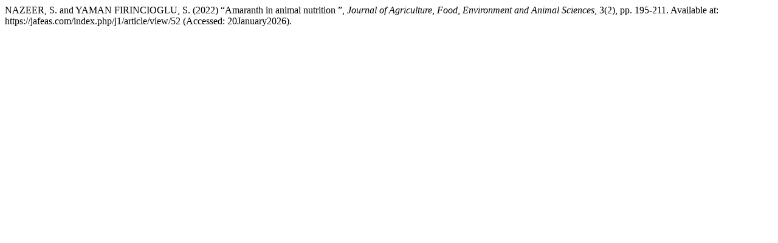

--- FILE ---
content_type: text/html; charset=UTF-8
request_url: https://jafeas.com/index.php/j1/citationstylelanguage/get/harvard-cite-them-right?submissionId=52&publicationId=80
body_size: 151
content:
<div class="csl-bib-body">
  <div class="csl-entry">NAZEER, S. and YAMAN FIRINCIOGLU, S. (2022) “Amaranth in animal nutrition ”, <i>Journal of Agriculture, Food, Environment and Animal Sciences</i>, 3(2), pp. 195-211. Available at: https://jafeas.com/index.php/j1/article/view/52 (Accessed: 20January2026).</div>
</div>